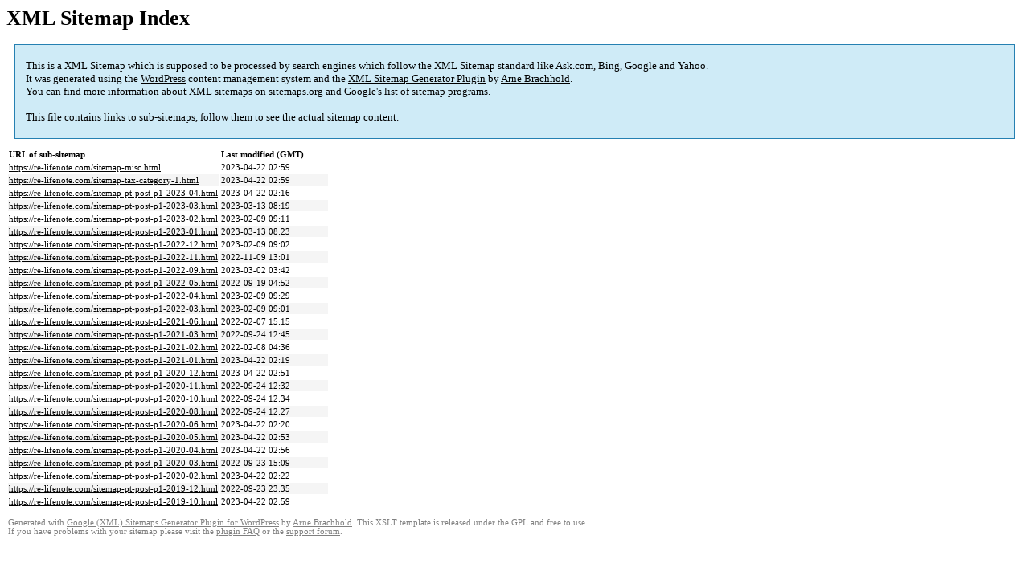

--- FILE ---
content_type: text/html; charset=UTF-8
request_url: https://re-lifenote.com/sitemap.html
body_size: 1443
content:

<title>XML Sitemap</title><style type="text/css">
					body {
						font-family:"Lucida Grande","Lucida Sans Unicode",Tahoma,Verdana;
						font-size:13px;
					}
					
					#intro {
						background-color:#CFEBF7;
						border:1px #2580B2 solid;
						padding:5px 13px 5px 13px;
						margin:10px;
					}
					
					#intro p {
						line-height:	16.8667px;
					}
					#intro strong {
						font-weight:normal;
					}
					
					td {
						font-size:11px;
					}
					
					th {
						text-align:left;
						padding-right:30px;
						font-size:11px;
					}
					
					tr.high {
						background-color:whitesmoke;
					}
					
					#footer {
						padding:2px;
						margin-top:10px;
						font-size:8pt;
						color:gray;
					}
					
					#footer a {
						color:gray;
					}
					
					a {
						color:black;
					}
				</style><h1>XML Sitemap Index</h1><div id="intro"><p>
                This is a XML Sitemap which is supposed to be processed by search engines which follow the XML Sitemap standard like Ask.com, Bing, Google and Yahoo.<br />
                It was generated using the <a rel="external nofollow" href="http://wordpress.org/">WordPress</a> content management system and the <strong><a rel="external nofollow" href="http://www.arnebrachhold.de/redir/sitemap-home/" title="XML Sitemaps Generator Plugin for WordPress">XML Sitemap Generator Plugin</a></strong> by <a rel="external nofollow" href="http://www.arnebrachhold.de/">Arne Brachhold</a>.<br />
                You can find more information about XML sitemaps on <a rel="external nofollow" href="http://sitemaps.org">sitemaps.org</a> and Google's <a rel="external nofollow" href="http://code.google.com/p/sitemap-generators/wiki/SitemapGenerators">list of sitemap programs</a>.<br /><br />
                This file contains links to sub-sitemaps, follow them to see the actual sitemap content.
            </p></div><div id="content"><table><tr style="border-bottom:1px black solid"><th>URL of sub-sitemap</th><th>Last modified (GMT)</th></tr><tr><td><a href="https://re-lifenote.com/sitemap-misc.html">https://re-lifenote.com/sitemap-misc.html</a></td><td>2023-04-22 02:59</td></tr><tr class="high"><td><a href="https://re-lifenote.com/sitemap-tax-category-1.html">https://re-lifenote.com/sitemap-tax-category-1.html</a></td><td>2023-04-22 02:59</td></tr><tr><td><a href="https://re-lifenote.com/sitemap-pt-post-p1-2023-04.html">https://re-lifenote.com/sitemap-pt-post-p1-2023-04.html</a></td><td>2023-04-22 02:16</td></tr><tr class="high"><td><a href="https://re-lifenote.com/sitemap-pt-post-p1-2023-03.html">https://re-lifenote.com/sitemap-pt-post-p1-2023-03.html</a></td><td>2023-03-13 08:19</td></tr><tr><td><a href="https://re-lifenote.com/sitemap-pt-post-p1-2023-02.html">https://re-lifenote.com/sitemap-pt-post-p1-2023-02.html</a></td><td>2023-02-09 09:11</td></tr><tr class="high"><td><a href="https://re-lifenote.com/sitemap-pt-post-p1-2023-01.html">https://re-lifenote.com/sitemap-pt-post-p1-2023-01.html</a></td><td>2023-03-13 08:23</td></tr><tr><td><a href="https://re-lifenote.com/sitemap-pt-post-p1-2022-12.html">https://re-lifenote.com/sitemap-pt-post-p1-2022-12.html</a></td><td>2023-02-09 09:02</td></tr><tr class="high"><td><a href="https://re-lifenote.com/sitemap-pt-post-p1-2022-11.html">https://re-lifenote.com/sitemap-pt-post-p1-2022-11.html</a></td><td>2022-11-09 13:01</td></tr><tr><td><a href="https://re-lifenote.com/sitemap-pt-post-p1-2022-09.html">https://re-lifenote.com/sitemap-pt-post-p1-2022-09.html</a></td><td>2023-03-02 03:42</td></tr><tr class="high"><td><a href="https://re-lifenote.com/sitemap-pt-post-p1-2022-05.html">https://re-lifenote.com/sitemap-pt-post-p1-2022-05.html</a></td><td>2022-09-19 04:52</td></tr><tr><td><a href="https://re-lifenote.com/sitemap-pt-post-p1-2022-04.html">https://re-lifenote.com/sitemap-pt-post-p1-2022-04.html</a></td><td>2023-02-09 09:29</td></tr><tr class="high"><td><a href="https://re-lifenote.com/sitemap-pt-post-p1-2022-03.html">https://re-lifenote.com/sitemap-pt-post-p1-2022-03.html</a></td><td>2023-02-09 09:01</td></tr><tr><td><a href="https://re-lifenote.com/sitemap-pt-post-p1-2021-06.html">https://re-lifenote.com/sitemap-pt-post-p1-2021-06.html</a></td><td>2022-02-07 15:15</td></tr><tr class="high"><td><a href="https://re-lifenote.com/sitemap-pt-post-p1-2021-03.html">https://re-lifenote.com/sitemap-pt-post-p1-2021-03.html</a></td><td>2022-09-24 12:45</td></tr><tr><td><a href="https://re-lifenote.com/sitemap-pt-post-p1-2021-02.html">https://re-lifenote.com/sitemap-pt-post-p1-2021-02.html</a></td><td>2022-02-08 04:36</td></tr><tr class="high"><td><a href="https://re-lifenote.com/sitemap-pt-post-p1-2021-01.html">https://re-lifenote.com/sitemap-pt-post-p1-2021-01.html</a></td><td>2023-04-22 02:19</td></tr><tr><td><a href="https://re-lifenote.com/sitemap-pt-post-p1-2020-12.html">https://re-lifenote.com/sitemap-pt-post-p1-2020-12.html</a></td><td>2023-04-22 02:51</td></tr><tr class="high"><td><a href="https://re-lifenote.com/sitemap-pt-post-p1-2020-11.html">https://re-lifenote.com/sitemap-pt-post-p1-2020-11.html</a></td><td>2022-09-24 12:32</td></tr><tr><td><a href="https://re-lifenote.com/sitemap-pt-post-p1-2020-10.html">https://re-lifenote.com/sitemap-pt-post-p1-2020-10.html</a></td><td>2022-09-24 12:34</td></tr><tr class="high"><td><a href="https://re-lifenote.com/sitemap-pt-post-p1-2020-08.html">https://re-lifenote.com/sitemap-pt-post-p1-2020-08.html</a></td><td>2022-09-24 12:27</td></tr><tr><td><a href="https://re-lifenote.com/sitemap-pt-post-p1-2020-06.html">https://re-lifenote.com/sitemap-pt-post-p1-2020-06.html</a></td><td>2023-04-22 02:20</td></tr><tr class="high"><td><a href="https://re-lifenote.com/sitemap-pt-post-p1-2020-05.html">https://re-lifenote.com/sitemap-pt-post-p1-2020-05.html</a></td><td>2023-04-22 02:53</td></tr><tr><td><a href="https://re-lifenote.com/sitemap-pt-post-p1-2020-04.html">https://re-lifenote.com/sitemap-pt-post-p1-2020-04.html</a></td><td>2023-04-22 02:56</td></tr><tr class="high"><td><a href="https://re-lifenote.com/sitemap-pt-post-p1-2020-03.html">https://re-lifenote.com/sitemap-pt-post-p1-2020-03.html</a></td><td>2022-09-23 15:09</td></tr><tr><td><a href="https://re-lifenote.com/sitemap-pt-post-p1-2020-02.html">https://re-lifenote.com/sitemap-pt-post-p1-2020-02.html</a></td><td>2023-04-22 02:22</td></tr><tr class="high"><td><a href="https://re-lifenote.com/sitemap-pt-post-p1-2019-12.html">https://re-lifenote.com/sitemap-pt-post-p1-2019-12.html</a></td><td>2022-09-23 23:35</td></tr><tr><td><a href="https://re-lifenote.com/sitemap-pt-post-p1-2019-10.html">https://re-lifenote.com/sitemap-pt-post-p1-2019-10.html</a></td><td>2023-04-22 02:59</td></tr></table></div><div id="footer">
					Generated with <a rel="external nofollow" href="http://www.arnebrachhold.de/redir/sitemap-home/" title="Google (XML) Sitemap Generator Plugin for WordPress">Google (XML) Sitemaps Generator Plugin for WordPress</a> by <a rel="external nofollow" href="http://www.arnebrachhold.de/">Arne Brachhold</a>. This XSLT template is released under the GPL and free to use.<br />
                    If you have problems with your sitemap please visit the <a rel="external nofollow" href="http://www.arnebrachhold.de/redir/sitemap-x-faq/" title="Google (XML) sitemaps FAQ">plugin FAQ</a> or the <a rel="external nofollow" href="https://wordpress.org/support/plugin/google-sitemap-generator">support forum</a>.
				</div>
